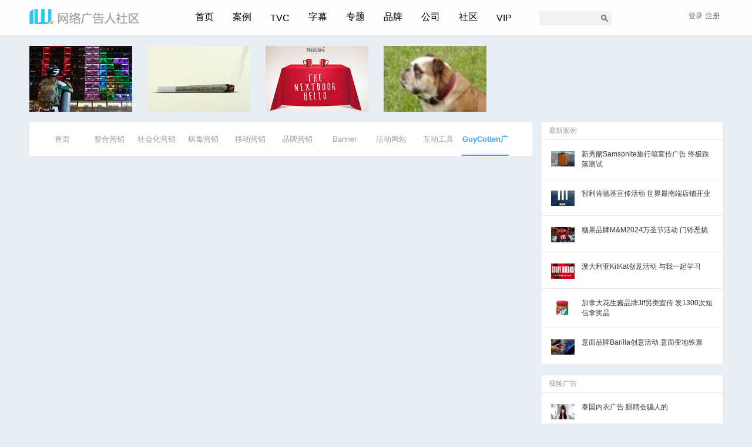

--- FILE ---
content_type: text/html; charset=gb2312
request_url: https://iwebad.com/tag/GuyCotten
body_size: 8011
content:
<!DOCTYPE html PUBLIC "-//W3C//DTD XHTML 1.0 Transitional//EN" "https://www.w3.org/TR/xhtml1/DTD/xhtml1-transitional.dtd">
<html xmlns="https://www.w3.org/1999/xhtml">
<head>
<meta http-equiv="Content-Type" content="text/html; charset=gb2312" />
<title>GuyCotten创意广告_GuyCotten活动策划_GuyCotten营销案例 - 网络广告人社区   </title>
<meta name="Keywords" content="GuyCotten创意广告_GuyCotten活动策划_GuyCotten营销案例,GuyCotten市场营销,GuyCotten创意广告,GuyCotten移动营销,GuyCotten网络营销GuyCotten公益广告GuyCotten户外广告" />
<meta name="Description" content="收集GuyCotten最新最全的国内外创意广告、网络营销及市场营销案例,每一个GuyCotten创意广告都值得学习，每一个GuyCotten文案都值得细细品味，每一个GuyCotten营销策划都值得好好斟酌，这里还有更多关于GuyCotten公益广告,GuyCotten创意广告_GuyCotten活动策划_GuyCotten营销案例词,GuyCotten活动策划,GuyCotten创意广告_GuyCotten活动策划_GuyCotten营销案例广告设计,GuyCotten户外广告,GuyCotten营销技巧等相关的内容等你来挖掘。" />
<meta name="author" content="iWebAd" />
<link rel="stylesheet" type="text/css" href="https://iwebad.com/css/index20161001.css">
<script type="text/javascript" ><!--Baidu Analytics-->
var _hmt = _hmt || [];
(function() {
  var hm = document.createElement("script");
  hm.src = "//hm.baidu.com/hm.js?6fb47fa421f10052c0bca7ae71b5c7dd";
  var s = document.getElementsByTagName("script")[0]; 
  s.parentNode.insertBefore(hm, s);
})();
</script>
        <script type="text/javascript">
 window.onload=function(){
  var odiv=document.getElementById("dengluli");
  var obt=document.getElementById("denglubt");
   var odivt=document.getElementById("denglulik");
  var obtt=document.getElementById("denglubtk");
   obt.onclick=function(){
    if(odiv.className!="dlover"){
    var para = document.getElementById("dengluli").className = "dlover"; 
    }
    else{
 var para = document.getElementById("dengluli").className = "dlout"; 
    }
  }
  
   obtt.onclick=function(){
    if(odivt.className!="dloverk"){
    var para = document.getElementById("denglulik").className = "dloverk"; 
    }
    else{
 var para = document.getElementById("denglulik").className = "dloutk"; 
    }
  }
 
  
} </script>
</head>
<body>
  
<div class="head ">
<div class="main_nav  wh"> <a href="https://iwebad.com/" class="fl logo">
    <h1 class=""></h1>
    </a>
    <div class="nav  fl">
      <ul>
    <li><a href="https://iwebad.com/" class="a01">首页</a></li>
        <li><a href="https://iwebad.com/case/" class="a01">案例</a>
          <div class="dropdownkk case_dropdown"> <span class="triangle"></span>
            <p class="title"><span>分类</span></p>
            <p class="items"> <a href="https://iwebad.com/interactive-marketing/integrated-marketing/">整合营销</a><span>|</span><a href="https://iwebad.com/interactive-marketing/social-media-marketing/">社会化营销</a><span>|</span><a href="https://iwebad.com/interactive-marketing/viral-marketing/">病毒营销</a><span>|</span><a href="https://iwebad.com/interactive-marketing/mobile-marketing/">移动营销</a><span>|</span><a href="https://iwebad.com/interactive-marketing/brand-marketing/">品牌营销</a><span>|</span><a href="https://iwebad.com/interactive-advertising/interactive-tool/">互动工具</a><span>|</span><a href="https://iwebad.com/interactive-advertising/online-advertising">Banner</a><span>|</span><a href="https://iwebad.com/interactive-advertising/website/">活动网站</a>|</span><a href="https://iwebad.com/interactive-marketing/print-ads/">平面广告</a> </p>
            <hr/>
            <p class="title"><span>行业</span></p>
            <p  class="items"> 
      
      
      <a href="https://iwebad.com/interactive-marketing/information-technology-advertising/" title="IT产品营销" class="classlist3375">IT产品</a><span>|</span><a href="https://iwebad.com/interactive-marketing/traffic-advertising/" title="航空汽车营销" class="classlist3376">航空汽车</a><span>|</span><a href="https://iwebad.com/interactive-marketing/real-estate-advertising/" title="房地产营销" class="classlist3377">房地产</a><span>|</span><a href="https://iwebad.com/interactive-marketing/finance-advertising/" title="金融产品营销" class="classlist3378">金融产品</a><span>|</span><a href="https://iwebad.com/interactive-marketing/commonweal-advertising/" title="公益营销" class="classlist3379">公益</a><span>|</span><a href="https://iwebad.com/interactive-marketing/communication-advertising/" title="电信快递营销" class="classlist3380">电信快递</a><span>|</span><a href="https://iwebad.com/interactive-marketing/necessary-advertising/" title="日化用品营销" class="classlist3381">日化用品</a><span>|</span><a href="https://iwebad.com/interactive-marketing/electron-advertising/" title="消费电子营销" class="classlist3382">消费电子</a><span>|</span><a href="https://iwebad.com/interactive-marketing/food-beverage-advertising/" title="食品饮料营销" class="classlist3383">食品饮料</a><span>|</span><a href="https://iwebad.com/interactive-marketing/internet-service-advertising/" title="网络服务营销" class="classlist3384">网络服务</a><span>|</span>
      
      
      </p>
          </div>
        </li>
        <li class="m"> <a href="https://iwebad.com/video/" class="a01">TVC</a> 
    <div class="dropdownkk tvc_dropdown"> <span class="triangle"></span>
          
            <p class="title"><span>行业</span></p>
            <p  class="items">
    <a href="https://iwebad.com/video/auto" title="汽车视频广告">汽车广告</a><span>|</span>
       <a href="https://iwebad.com/video/wear" title="服饰鞋类">服饰鞋类</a><span>|</span>
       <a href="https://iwebad.com/video/finance" title="金融服务类">金融服务类</a><span>|</span>
       <a href="https://iwebad.com/video/necessary" title="日化用品类">日化用品</a><span>|</span>
       <a href="https://iwebad.com/video/food" title="食品饮料类">食品饮料类</a><span>|</span>
       <a href="https://iwebad.com/video/it" title=" IT产品类"> IT产品类</a><span>|</span>
       <a href="https://iwebad.com/video/commonweal" title=" 公益广告"> 公益广告</a><span>|</span>
       <a href="https://iwebad.com/video/other" title="其他类">其他类</a><span>|</span>
     <a href="https://iwebad.com/video/traffic" title="交通类">交通类</a><span>|</span> </p>
          </div>
    
    
    </li>
        <li><a href="https://iwebad.com/news/subtitle/" class="a01">字幕</a></li>
        <li><a href="https://iwebad.com/news/top/" class="a01">专题</a></li>
      <li><a href="https://iwebad.com/tag/" class="a01">品牌</a></li>
        <li><a href="https://iwebad.com/company/" class="a01">公司</a></li>
        <li><a href="https://iwebad.com/x/" class="a01">社区</a></li>
        <li class="m" ><a href="https://iwebad.com/vip/" class="a01">VIP</a></li>
      </ul>
    </div>
 <div class="new_search_k fl">

<form method="get" target="_blank" action="https://www.baidu.com/baidu"> 
  <input type="text" name="word" size="30" id="s" class="search_input"> 
  <input type="submit" class="button" value="搜索" name="btnG" id="searchsubmit">
   <input name="ie" type="hidden" value="gbk"> 
   <input name="tn" type="hidden" value="bds"> 
   <input name="cl" type="hidden" value="3">
    <input name="ct" type="hidden" value="2097152">
     <input name="si" type="hidden" value="iwebad.com">

      </form>

 </div>
 <div class="new_login_k fr">
 
 <div class="t_info" fh>&nbsp;</div>
 
 <ul  class="login_input2016">
   <li id="dengluli" ><span  id="denglubt">登录</span>
 <div class="dropdown" >
 <form name="form1" method="post" action="https://iwebad.com/e/member/doaction.php">

    <input type="hidden" name="enews" value="login">
  <input name="tobind" type="hidden" id="tobind" value="0">
   <input type="hidden" name="ecmsfrom" value="https://iwebad.com/tag/GuyCotten" />
    <input type="hidden" name="lifetime" value="2592000" checked="checked"> <!--time-->
 <span>账户</span><span><input name="username" type="text" class="username" /></span><span>密码</span><span><input name="password" type="password"  class="password" /></span><span><input type="submit" name="Submit" value=" 登 录 " class="sumbit fl"><a href="https://iwebad.com/e/member/GetPassword/" class="getpass fl">找回密码</a></span></form>
 </div>
 </li> <li><a href="https://iwebad.com/e/member/register/index.php?tobind=0&groupid=4">注册</a></li>
  </ul>
  
 </div>
 </div> </div><div class="main_article">
  <div class="wh">
    <a   href="https://iwebad.com/case/5844.html" title="以色列特拉维夫创新节户外创意装置  俄罗斯方块"class="fl t01"><img  alt="以色列特拉维夫创新节户外创意装置  俄罗斯方块"   src="/d/file/interactive-marketing/other-advertising/2016-09-19/228faf360367d86ef4231be67e2b19bf.jpg"/></a> <a   href="https://iwebad.com/case/5494.html" title="美国科罗拉多公益广告 你不能跳过这个广告"class="fl t02"><img  alt="美国科罗拉多公益广告 你不能跳过这个广告"   src="/d/file/interactive-marketing/commonweal-advertising/2016-07-01/65524e5d7dce7398ff430f2bdbf6c542.jpg"/></a> <a   href="https://iwebad.com/case/5166.html" title="雀巢咖啡有爱营销 阳台上的咖啡桌"class="fl t03"><img  alt="雀巢咖啡有爱营销 阳台上的咖啡桌"   src="/d/file/interactive-marketing/food-beverage-advertising/2016-04-19/3955a581dec5bf33a9682375c39d58fd.jpg"/></a> <a   href="https://iwebad.com/case/2719.html" title="德国宠物食品创意iBeacon技术营销 训狗机"class="fl t04"><img  alt="德国宠物食品创意iBeacon技术营销 训狗机"   src="/d/file/interactive-marketing/food-beverage-advertising/2014-05-15/0b515fb4b7263651180ec86b4d0a3a0a.jpg"/></a> </div>
</div>
  
<div class="home-content wh fh">
  <div class="home_list fl">
  
  
 <div class="nav_menu fh"> <a href="https://iwebad.com/" rel="nofollow" class="">首页</a> <a href="https://iwebad.com/interactive-marketing/integrated-marketing/" class="" title="整合营销案例">整合营销</a><a href="https://iwebad.com/interactive-marketing/social-media-marketing/" class="" title="社会化营销案例">社会化营销</a><a href="https://iwebad.com/interactive-marketing/viral-marketing/" class="" title="病毒营销案例">病毒营销</a>
	<a href="https://iwebad.com/interactive-marketing/mobile-marketing/" class="" title="移动营销案例">移动营销</a><a href="https://iwebad.com/interactive-marketing/brand-marketing" class=""  title="品牌营销案例">品牌营销</a>
     <a href="https://iwebad.com/interactive-advertising/online-advertising" class=""  title="Banner">Banner</a> <a href="https://iwebad.com/interactive-advertising/website/" class=""   title="活动网站">活动网站</a> <a href="https://iwebad.com/interactive-advertising/interactive-tool/" class="" title="互动工具">互动工具</a>  
	  
      <h1 class="tagname"><a href="https://iwebad.com/tag/GuyCotten" class="active" title="GuyCotten广告">GuyCotten广告</a></h1>          
     	      
     </div>  
    <div class="new_search_works">
	  
	  
    </div>
    <div class="new_listnav2016 fh ">
                   <div><!-- 广告位：list_468x60 -->
		  		  </div>
        </div>
  </div>
  <div class="home_c_right fr">
    
  
   
   	  
 
	  
	  <div class="middle_position">
        
		        
		
					
		   
            
		   
		    	<div class="r_block fh">

        <div class="r_title" ><a href="https://iwebad.com/case/" >最新案例</a></div>
         
         <div class="r_list fh"><a href="https://iwebad.com/case/11359.html" class="r_img_a fl "><img class="r_img" src="/d/file/interactive-marketing/other-advertising/1b665e386d821cdfae37667ba5d93a06.jpg" alt="新秀丽Samsonite旅行箱宣传广告 终极跌落测试"></a>
<div class="media-body "> <a class="title" href="https://iwebad.com/case/11359.html">新秀丽Samsonite旅行箱宣传广告 终极跌落测试</a></div>
</div>
<div class="r_list fh"><a href="https://iwebad.com/case/11358.html" class="r_img_a fl "><img class="r_img" src="/d/file/interactive-marketing/food-beverage-advertising/3ac422b02494819f048f112039343156.jpg" alt="智利肯德基宣传活动 世界最南端店铺开业"></a>
<div class="media-body "> <a class="title" href="https://iwebad.com/case/11358.html">智利肯德基宣传活动 世界最南端店铺开业</a></div>
</div>
<div class="r_list fh"><a href="https://iwebad.com/case/11356.html" class="r_img_a fl "><img class="r_img" src="/d/file/interactive-marketing/food-beverage-advertising/f8ca776ca829cc6dda9b15e7c3085bdf.jpg" alt="糖果品牌M&M2024万圣节活动 门铃恶搞"></a>
<div class="media-body "> <a class="title" href="https://iwebad.com/case/11356.html">糖果品牌M&M2024万圣节活动 门铃恶搞</a></div>
</div>
<div class="r_list fh"><a href="https://iwebad.com/case/11352.html" class="r_img_a fl "><img class="r_img" src="/d/file/interactive-marketing/food-beverage-advertising/d26db3ed02e200785dee76f10bccce50.jpg" alt="澳大利亚KitKat创意活动 与我一起学习"></a>
<div class="media-body "> <a class="title" href="https://iwebad.com/case/11352.html">澳大利亚KitKat创意活动 与我一起学习</a></div>
</div>
<div class="r_list fh"><a href="https://iwebad.com/case/11351.html" class="r_img_a fl "><img class="r_img" src="/d/file/interactive-marketing/food-beverage-advertising/d40f41d9fe6987e1bb538492710b5f11.jpg" alt="加拿大花生酱品牌Jif另类宣传 发1300次短信拿奖品"></a>
<div class="media-body "> <a class="title" href="https://iwebad.com/case/11351.html">加拿大花生酱品牌Jif另类宣传 发1300次短信拿奖品</a></div>
</div>
<div class="r_list fh"><a href="https://iwebad.com/case/11346.html" class="r_img_a fl "><img class="r_img" src="/d/file/interactive-marketing/food-beverage-advertising/79fea19c9e2d9365d8d0298a47b53496.jpg" alt="意面品牌Barilla创意活动 意面变地铁票"></a>
<div class="media-body "> <a class="title" href="https://iwebad.com/case/11346.html">意面品牌Barilla创意活动 意面变地铁票</a></div>
</div>
 </div> 
		

 
<div class="r_block fh">
          <div class="r_title" ><a href="https://iwebad.com/video/">视频广告</a></div>
          
		  <div class="r_list fh"><a href="https://iwebad.com/video/321.html" class="r_img_a fl "><img class="r_img" src="/images/videoimage/1375491551.jpg" alt="泰国内衣广告 眼睛会骗人的"></a>
<div class="media-body "> <a class="title" href="https://iwebad.com/video/321.html">泰国内衣广告 眼睛会骗人的</a></div>
</div>
<div class="r_list fh"><a href="https://iwebad.com/video/592.html" class="r_img_a fl "><img class="r_img" src="/images/videoimage/1392774477.jpg" alt="可口可乐索契奥运会广告 太空可乐"></a>
<div class="media-body "> <a class="title" href="https://iwebad.com/video/592.html">可口可乐索契奥运会广告 太空可乐</a></div>
</div>
<div class="r_list fh"><a href="https://iwebad.com/video/784.html" class="r_img_a fl "><img class="r_img" src="/images/videoimage/1408510351.jpg" alt="NOS能量饮料广告 人生只有一次"></a>
<div class="media-body "> <a class="title" href="https://iwebad.com/video/784.html">NOS能量饮料广告 人生只有一次</a></div>
</div>
<div class="r_list fh"><a href="https://iwebad.com/video/1546.html" class="r_img_a fl "><img class="r_img" src="/d/file/video/commonweal/2015-08-18/9698dcb0f29366bc9efd16fb772a41fb.jpg" alt="加拿大魁北克汽车保险公益广告 绳子"></a>
<div class="media-body "> <a class="title" href="https://iwebad.com/video/1546.html">加拿大魁北克汽车保险公益广告 绳子</a></div>
</div>
<div class="r_list fh"><a href="https://iwebad.com/video/1431.html" class="r_img_a fl "><img class="r_img" src="/d/file/video/food/2015-06-15/69fcb6721c898f0a320102fd34d4f453.jpg" alt="日清杯面广告 贝吉塔大战蔬菜"></a>
<div class="media-body "> <a class="title" href="https://iwebad.com/video/1431.html">日清杯面广告 贝吉塔大战蔬菜</a></div>
</div>
<div class="r_list fh"><a href="https://iwebad.com/video/1465.html" class="r_img_a fl "><img class="r_img" src="/d/file/video/it/2015-07-27/53bc76a5842a860d42c3a4053bdb67bb.jpg" alt="新加坡保险公司广告 上学的最后一天"></a>
<div class="media-body "> <a class="title" href="https://iwebad.com/video/1465.html">新加坡保险公司广告 上学的最后一天</a></div>
</div>
<div class="r_list fh"><a href="https://iwebad.com/video/1777.html" class="r_img_a fl "><img class="r_img" src="/d/file/video/necessary/2015-11-19/fe0be6c1bdbc254d617d87b7a532a836.jpg" alt="英国美体小铺圣诞节广告 洗澡篇"></a>
<div class="media-body "> <a class="title" href="https://iwebad.com/video/1777.html">英国美体小铺圣诞节广告 洗澡篇</a></div>
</div>
<div class="r_list fh"><a href="https://iwebad.com/video/2140.html" class="r_img_a fl "><img class="r_img" src="/d/file/video/auto/2016-07-19/7136d4c6dbdd0c174f2eb780dad706ef.jpg" alt="丰田汽车广告 这40年来你知道我有多辛苦么.."></a>
<div class="media-body "> <a class="title" href="https://iwebad.com/video/2140.html">丰田汽车广告 这40年来你知道我有多辛苦么..</a></div>
</div>
<div class="r_list fh"><a href="https://iwebad.com/video/2520.html" class="r_img_a fl "><img class="r_img" src="/d/file/video/it/2016-12-01/06ce71a737d77a996af0bcc3124a5f42.jpg" alt="波兰电商Allegro圣诞节广告 学英语的老人"></a>
<div class="media-body "> <a class="title" href="https://iwebad.com/video/2520.html">波兰电商Allegro圣诞节广告 学英语的老人</a></div>
</div>
<div class="r_list fh"><a href="https://iwebad.com/video/2821.html" class="r_img_a fl "><img class="r_img" src="/d/file/video/commonweal/2017-03-20/4cb4514886d243c22b58264891896d9f.jpg" alt="美国FDA吸烟有害健康公益广告 小肺肺"></a>
<div class="media-body "> <a class="title" href="https://iwebad.com/video/2821.html">美国FDA吸烟有害健康公益广告 小肺肺</a></div>
</div>
</div>
		
 
 <div class="r_block fh">
			  <div class="r_title"><a href="https://iwebad.com/tag/">品牌广告</a></div>
			 <div class="r_taglist fh"> 
			  <a href="https://iwebad.com/tag/App"    class="taggood1"><i class="tag35"></i>App营销</a> 
<a href="https://iwebad.com/tag/nestle"    class="taggood0"><i class="tag154"></i>雀巢广告</a> 
<a href="https://iwebad.com/tag/2013machine"    class="taggood0"><i class="tag813"></i>2013年十大互动装置创意</a> 
<a href="https://iwebad.com/tag/landrover"    class="taggood0"><i class="tag500"></i>路虎汽车广告</a> 
<a href="https://iwebad.com/tag/huawei"    class="taggood0"><i class="tag1805"></i>华为广告</a> 
<a href="https://iwebad.com/tag/Minecraft"    class="taggood0"><i class="tag1884"></i>Minecraft广告</a> 
<a href="https://iwebad.com/tag/Pornhub"    class="taggood0"><i class="tag1359"></i>Pornhub广告</a> 
<a href="https://iwebad.com/tag/MTV"    class="taggood0"><i class="tag150"></i>MTV音乐</a> 
<a href="https://iwebad.com/tag/2014ValentinesDay"    class="taggood0"><i class="tag849"></i>2014情人节营销</a> 
<a href="https://iwebad.com/tag/bcp"    class="taggood0"><i class="tag1308"></i>bcp广告</a> 
<a href="https://iwebad.com/tag/LeroyMerlin"    class="taggood0"><i class="tag1945"></i>LeroyMerlin广告</a> 
<a href="https://iwebad.com/tag/Iberia"    class="taggood0"><i class="tag1430"></i>Iberia广告</a> 
<a href="https://iwebad.com/tag/Ajinomoto"    class="taggood0"><i class="tag1694"></i>Ajinomoto广告</a> 
<a href="https://iwebad.com/tag/bouygues"    class="taggood0"><i class="tag789"></i>布伊格电信广告</a> 
<a href="https://iwebad.com/tag/fiftyfifty"    class="taggood0"><i class="tag501"></i>fiftyfifty广告</a> 
<a href="https://iwebad.com/tag/GoSport"    class="taggood0"><i class="tag2080"></i>GoSport广告</a> 
<a href="https://iwebad.com/tag/stylight"    class="taggood0"><i class="tag2324"></i>stylight广告</a> 
<a href="https://iwebad.com/tag/SUPPORTTOLIFE"    class="taggood0"><i class="tag2387"></i>SUPPORTTOLIFE广告</a> 
<a href="https://iwebad.com/tag/IGNITE"    class="taggood0"><i class="tag2542"></i>IGNITE广告</a> 
<a href="https://iwebad.com/tag/dridri"    class="taggood0"><i class="tag2545"></i>dridri广告</a> 
<a href="https://iwebad.com/tag/AXION"    class="taggood0"><i class="tag2644"></i>AXION广告</a> 
<a href="https://iwebad.com/tag/MagiCamp"    class="taggood0"><i class="tag2721"></i>MagiCamp广告</a> 
<a href="https://iwebad.com/tag/yoox"    class="taggood0"><i class="tag2769"></i>yoox广告</a> 
<a href="https://iwebad.com/tag/NEMO"    class="taggood0"><i class="tag2811"></i>NEMO广告</a> 
<a href="https://iwebad.com/tag/Netlifx"    class="taggood0"><i class="tag2835"></i>Netlifx广告</a> 
<a href="https://iwebad.com/tag/Veloretti"    class="taggood0"><i class="tag2990"></i>Veloretti广告</a> 
<a href="https://iwebad.com/tag/Garant"    class="taggood0"><i class="tag3025"></i>Garant广告</a> 
<a href="https://iwebad.com/tag/Matterport"    class="taggood0"><i class="tag3109"></i>Matterport广告</a> 
<a href="https://iwebad.com/tag/SchwaebischHall"    class="taggood0"><i class="tag3118"></i>SchwaebischHall广告</a> 
<a href="https://iwebad.com/tag/purinamills"    class="taggood0"><i class="tag3122"></i>purinamills广告</a> 
<a href="https://iwebad.com/tag/Ramboll"    class="taggood0"><i class="tag3265"></i>Ramboll广告</a> 
<a href="https://iwebad.com/tag/UCOFSA"    class="taggood0"><i class="tag2073"></i>UCOFSA广告</a> 
<a href="https://iwebad.com/tag/Hexol"    class="taggood0"><i class="tag3964"></i>Hexol广告</a> 
<a href="https://iwebad.com/tag/toot"    class="taggood0"><i class="tag1303"></i>toot广告</a> 
<a href="https://iwebad.com/tag/goodyear"    class="taggood0"><i class="tag819"></i>goodyear广告</a> 
<a href="https://iwebad.com/tag/KPT"    class="taggood0"><i class="tag733"></i>KPT广告</a> 
<a href="https://iwebad.com/tag/BobDylan"    class="taggood0"><i class="tag931"></i>BobDylan广告</a> 
<a href="https://iwebad.com/tag/SPBREWERY"    class="taggood0"><i class="tag1118"></i>SPBREWERY广告</a> 
<a href="https://iwebad.com/tag/Fedrigoni"    class="taggood0"><i class="tag1179"></i>Fedrigoni广告</a> 
<a href="https://iwebad.com/tag/Vitamilk"    class="taggood0"><i class="tag712"></i>Vitamilk广告</a> 
<a href="https://iwebad.com/tag/Konami"    class="taggood0"><i class="tag648"></i>科乐美广告</a> 
<a href="https://iwebad.com/tag/cupnoodle"    class="taggood0"><i class="tag1321"></i>日清杯面广告</a> 
<a href="https://iwebad.com/tag/CafeAmazon"    class="taggood0"><i class="tag635"></i>CafeAmazon广告</a> 
<a href="https://iwebad.com/tag/ALB"    class="taggood0"><i class="tag602"></i>ALB歌手广告</a> 
<a href="https://iwebad.com/tag/TEATRE"    class="taggood0"><i class="tag1555"></i>TEATRE广告</a> 
<a href="https://iwebad.com/tag/Hollard"    class="taggood0"><i class="tag1754"></i>Hollard广告</a> 
<a href="https://iwebad.com/tag/sensoa"    class="taggood0"><i class="tag1760"></i>sensoa广告</a> 
<a href="https://iwebad.com/tag/Deepblue"    class="taggood0"><i class="tag430"></i>Deepblue广告</a> 
<a href="https://iwebad.com/tag/buyma"    class="taggood0"><i class="tag1851"></i>buyma广告</a> 
<a href="https://iwebad.com/tag/Fressnapf"    class="taggood0"><i class="tag1873"></i>Fressnapf广告</a> 
 <a href="https://iwebad.com/tag/" class="taggood1">&nbsp;&nbsp;更多&gt;&gt;</a></div>
			  
		  </div>
			  
			 
 <div class="r_block fh">
			  <div class="r_title"><a href="https://iwebad.com/company/">广告公司</a></div>
			  <div class="r_taglist  fh">
			  <a href="https://iwebad.com/company/80.html"  >BBDO广告公司</a><a href="https://iwebad.com/company/9.html"  >奥美广告公司</a><a href="https://iwebad.com/company/48.html"  >DDB广告公司</a><a href="https://iwebad.com/company/157.html"  >麦肯光明广告公司</a><a href="https://iwebad.com/company/156.html"  >李奥贝纳广告公司</a><a href="https://iwebad.com/company/151.html"  >TBWA广告公司</a><a href="https://iwebad.com/company/15.html"  >电通广告公司</a><a href="https://iwebad.com/company/164.html"  >精信广告公司</a><a href="https://iwebad.com/company/155.html"  >智威汤逊广告公司</a><a href="https://iwebad.com/company/158.html"  >扬罗比凯广告公司</a><a href="https://iwebad.com/company/152.html"  >博达大桥广告公司</a><a href="https://iwebad.com/company/31.html"  >阳狮广告集团</a><a href="https://iwebad.com/company/113.html"  >盛世长城广告公司</a><a href="https://iwebad.com/company/261.html"  >伟门广告公司</a><a href="https://iwebad.com/company/154.html"  >Cheil杰尔广告公司</a><a href="https://iwebad.com/company/85.html"  >Wieden+Kennedy</a><a href="https://iwebad.com/company/181.html"  >Havas广告公司</a><a href="https://iwebad.com/company/251.html"  >博报堂广告公司</a><a href="https://iwebad.com/company/146.html"  >RGA广告公司</a><a href="https://iwebad.com/company/5.html"  >AKQA广告公司</a><a href="https://iwebad.com/company/166.html"  >Serviceplan广告</a><a href="https://iwebad.com/company/257.html"  >Rethink广告公司</a><a href="https://iwebad.com/company/175.html"  >DAVID广告公司</a><a href="https://iwebad.com/company/185.html"  >MullenLowe Group</a><a href="https://iwebad.com/company/142.html"  >JVM戎马广告公司</a><a href="https://iwebad.com/company/131.html"  >BBH广告公司</a><a href="https://iwebad.com/company/170.html"  >VML广告公司</a><a href="https://iwebad.com/company/57.html"  >GoogleCreative</a><a href="https://iwebad.com/company/91.html"  >法国BETC广告公司</a><a href="https://iwebad.com/company/130.html"  >Droga5广告公司</a><a href="https://iwebad.com/company/" class="taggood1">&nbsp;&nbsp;更多&gt;&gt;</a></div>
			  
		  </div>
		
		
				
		</div>
		
		 
   
   
   
  </div>
</div>

 
 <div class="k_footer fh">
<div class="k_footer_content fh wh">
<div class="fl k_footer_left"><dl class="dl_first">
    <dt>站务信息</dt>
	<dd><a href="https://iwebad.com/x/11/" target="_blank">站务公告</a></dd>
	<dd><a href="https://iwebad.com/x/549.html" target="_blank">网站新规</a></dd>
    <dd><a href="https://iwebad.com/x/547.html" target="_blank">如何注册</a></dd>
    <dd><a href="https://iwebad.com/x/550.html" target="_blank">VIP服务</a></dd>
     
</dl><dl>
    <dt>网站信息</dt>
    <dd><a href="https://iwebad.com/info/index.html" target="_blank">关于我们</a></dd>
    <dd><a href="https://iwebad.com/info/contact.html" target="_blank">联系我们</a></dd>
    <dd><a href="https://iwebad.com/info/ads.html" target="_blank">商务合作</a></dd>
    <dd><a href="https://iwebad.com/info/exempt.html" target="_blank">免责声明</a></dd>
</dl><dl>
    <dt>关注我们</dt>
    <dd><a href="https://iwebad.com/images/wechat.jpg" target="_blank">微信公众号</a></dd>
    <dd><a href="https://weibo.com/iwebad" target="_blank">新浪微博</a></dd>
   
</dl></div>
<div class="fr k_footer_right">
<a href="https://iwebad.com/" class="footer_logo"></a>
<span>成立于2007年，致力于分享国外创意市场营销案例</span>
<span>@2026 沪ICP备14037925号-1</span>
</div>
</div>
</div></body>
</html>
